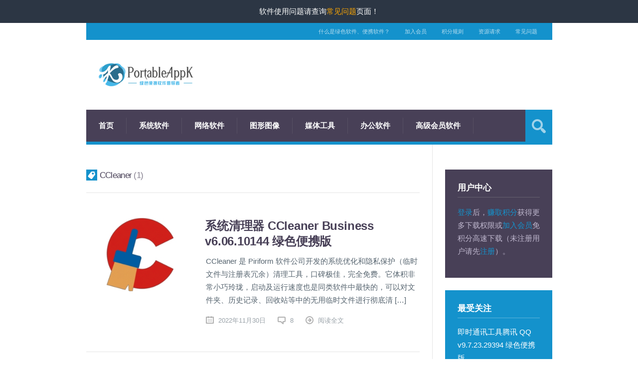

--- FILE ---
content_type: text/html; charset=UTF-8
request_url: https://portableappk.com/tag/ccleaner/
body_size: 5537
content:
<!DOCTYPE html><html
lang=zh-CN><head><style>img.lazy{min-height:1px}</style><link
rel=preload href=https://portableappk.com/wp-content/plugins/w3-total-cache/pub/js/lazyload.min.js as=script><title>CCleaner &#8211; PortableAppK</title><meta
charset='UTF-8'><meta
name='viewport' content='width=device-width, initial-scale=1, maximum-scale=3'><meta
name='dcterms.audience' content='Global'><link
rel=dns-prefetch href=//github.elemecdn.com><link
rel=dns-prefetch href=//s.w.org><link
rel=alternate type=application/rss+xml title="PortableAppK &raquo; Feed" href=https://portableappk.com/feed/ ><link
rel=alternate type=application/rss+xml title="PortableAppK &raquo; 评论Feed" href=https://portableappk.com/comments/feed/ ><link
rel=alternate type=application/rss+xml title="PortableAppK &raquo; CCleaner标签Feed" href=https://portableappk.com/tag/ccleaner/feed/ ><meta
name="robots" content="max-snippet:-1, max-image-preview:large, max-video-preview:-1"> <script>window._wpemojiSettings = {"baseUrl":"https:\/\/s.w.org\/images\/core\/emoji\/12.0.0-1\/72x72\/","ext":".png","svgUrl":"https:\/\/s.w.org\/images\/core\/emoji\/12.0.0-1\/svg\/","svgExt":".svg","source":{"concatemoji":"https:\/\/portableappk.com\/wp-includes\/js\/wp-emoji-release.min.js?ver=5.4.2"}};
			/*! This file is auto-generated */
			!function(e,a,t){var r,n,o,i,p=a.createElement("canvas"),s=p.getContext&&p.getContext("2d");function c(e,t){var a=String.fromCharCode;s.clearRect(0,0,p.width,p.height),s.fillText(a.apply(this,e),0,0);var r=p.toDataURL();return s.clearRect(0,0,p.width,p.height),s.fillText(a.apply(this,t),0,0),r===p.toDataURL()}function l(e){if(!s||!s.fillText)return!1;switch(s.textBaseline="top",s.font="600 32px Arial",e){case"flag":return!c([127987,65039,8205,9895,65039],[127987,65039,8203,9895,65039])&&(!c([55356,56826,55356,56819],[55356,56826,8203,55356,56819])&&!c([55356,57332,56128,56423,56128,56418,56128,56421,56128,56430,56128,56423,56128,56447],[55356,57332,8203,56128,56423,8203,56128,56418,8203,56128,56421,8203,56128,56430,8203,56128,56423,8203,56128,56447]));case"emoji":return!c([55357,56424,55356,57342,8205,55358,56605,8205,55357,56424,55356,57340],[55357,56424,55356,57342,8203,55358,56605,8203,55357,56424,55356,57340])}return!1}function d(e){var t=a.createElement("script");t.src=e,t.defer=t.type="text/javascript",a.getElementsByTagName("head")[0].appendChild(t)}for(i=Array("flag","emoji"),t.supports={everything:!0,everythingExceptFlag:!0},o=0;o<i.length;o++)t.supports[i[o]]=l(i[o]),t.supports.everything=t.supports.everything&&t.supports[i[o]],"flag"!==i[o]&&(t.supports.everythingExceptFlag=t.supports.everythingExceptFlag&&t.supports[i[o]]);t.supports.everythingExceptFlag=t.supports.everythingExceptFlag&&!t.supports.flag,t.DOMReady=!1,t.readyCallback=function(){t.DOMReady=!0},t.supports.everything||(n=function(){t.readyCallback()},a.addEventListener?(a.addEventListener("DOMContentLoaded",n,!1),e.addEventListener("load",n,!1)):(e.attachEvent("onload",n),a.attachEvent("onreadystatechange",function(){"complete"===a.readyState&&t.readyCallback()})),(r=t.source||{}).concatemoji?d(r.concatemoji):r.wpemoji&&r.twemoji&&(d(r.twemoji),d(r.wpemoji)))}(window,document,window._wpemojiSettings);</script> <style>img.wp-smiley,
img.emoji {
	display: inline !important;
	border: none !important;
	box-shadow: none !important;
	height: 1em !important;
	width: 1em !important;
	margin: 0 .07em !important;
	vertical-align: -0.1em !important;
	background: none !important;
	padding: 0 !important;
}</style><link
rel=stylesheet id=admin-subscription-css-css  href='https://portableappk.com/wp-content/plugins/mycred/assets/css/admin-subscription.css?ver=1.1' type=text/css media=all><link
rel=stylesheet id=wp-block-library-css  href='https://portableappk.com/wp-includes/css/dist/block-library/style.min.css?ver=5.4.2' type=text/css media=all><link
rel=stylesheet id=st-shortcodes-css-css  href=https://portableappk.com/wp-content/themes/Grimag/assets/css/shortcodes.css type=text/css media=all><link
rel=stylesheet id=prettyPhoto-css  href=https://portableappk.com/wp-content/plugins/stkit/components/lightbox/assets/css/prettyPhoto.css type=text/css media=screen><link
rel=stylesheet id=custom-css  href='https://portableappk.com/wp-content/plugins/wordpress-hack-bundle/assets/css/custom.css?ver=1.1.0' type=text/css media=all><link
rel=stylesheet id=jscalendar-css  href='https://github.elemecdn.com/simple-jscalendar@1.4.4/source/jsCalendar.min.css?ver=1.4.4' type=text/css media=all><link
rel=stylesheet id=parent-style-css  href='https://portableappk.com/wp-content/themes/Grimag/style.css?ver=5.4.2' type=text/css media=all><link
rel=stylesheet id=st-style-css  href=https://portableappk.com/wp-content/themes/Grimag_child/style.css type=text/css media=all><link
rel=stylesheet id=mycred-front-css  href='https://portableappk.com/wp-content/plugins/mycred/assets/css/mycred-front.css?ver=1.8.12' type=text/css media=all><link
rel=stylesheet id=mediaelement-css  href=https://portableappk.com/wp-content/plugins/stkit/assets/plugins/mediaelement/mediaelementplayer.min.css type=text/css media=all><link
rel=stylesheet id=st-responsive-css  href=https://portableappk.com/wp-content/themes/Grimag/assets/css/responsive.css type=text/css media=all><link
rel=stylesheet id=st-custom-css  href=https://portableappk.com/wp-content/uploads/grimag_custom.css type=text/css media=screen><link
rel=stylesheet id=codecolorer-css  href='https://portableappk.com/wp-content/plugins/codecolorer/codecolorer.css?ver=0.9.16' type=text/css media=screen> <script src='https://portableappk.com/wp-includes/js/jquery/jquery.js?ver=1.12.4-wp'></script> <script src='https://portableappk.com/wp-includes/js/jquery/jquery-migrate.min.js?ver=1.4.1'></script> <link
rel=https://api.w.org/ href=https://portableappk.com/wp-json/ > <script defer data-domain=portableappk.com data-api=https://vp.dig77.com/ob3xbwne22h5tyxn/api/event src=https://vp.dig77.com/ob3xbwne22h5tyxn/js/script.js></script> <link
rel='Shortcut Icon' href=/wp-content/themes/Grimag_child/favicon.ico type=image/x-icon><link
rel=canonical href=https://portableappk.com/tag/ccleaner/ ></head><body
class="archive tag tag-ccleaner tag-79 chrome" itemtype=http://schema.org/WebPage itemscope=itemscope><div
id=layout><div
id=header><div
id=header-layout-2><div
id=header-holder-2><div
id=menu-2 class=" "><nav><ul
class=menu-2><li><a
href=https://portableappk.com>首页</a></li><li
id=menu-item-180 class="menu-item menu-item-type-post_type menu-item-object-page menu-item-180"><a
href=https://portableappk.com/what-is-portable-and-simplified-app/ >什么是绿色软件、便携软件？</a></li><li
id=menu-item-495 class="menu-item menu-item-type-post_type menu-item-object-page menu-item-495"><a
href=https://portableappk.com/join-member/ >加入会员</a></li><li
id=menu-item-430 class="menu-item menu-item-type-post_type menu-item-object-page menu-item-430"><a
href=https://portableappk.com/point-manage/ >积分规则</a></li><li
id=menu-item-178 class="menu-item menu-item-type-post_type menu-item-object-page menu-item-178"><a
href=https://portableappk.com/software-request/ >资源请求</a></li><li
id=menu-item-1335 class="menu-item menu-item-type-custom menu-item-object-custom menu-item-1335"><a
href=https://hesk.portableappk.com/ >常见问题</a></li></ul></nav></div><div
class=icons-social></div><div
class=clear></div></div></div><div
id=header-layout><div
id=header-holder><div
id=logo class=div-as-table><div><div><h2><a
href=https://portableappk.com><img
src=/wp-content/themes/Grimag_child/assets/images/logo.png alt=Grimag></a></h2></div></div></div><div
id=hcustom class=div-as-table><div><div><div
class="sidebar sidebar-ad-a"></div></div></div></div><div
id=menu class="div-as-table "><div><div>
<span
id=menu-select></span><div
id=menu-box class=menu-%e4%b8%bb%e8%8f%9c%e5%8d%95-container><nav><ul
class=menu><li
class="menu-item menu-item-type-post_type menu-item-object-page menu-item-home"><a
href=https://portableappk.com/ >首页</a></li><li
class="menu-item menu-item-type-taxonomy menu-item-object-category"><a
href=https://portableappk.com/systems/ >系统软件</a></li><li
class="menu-item menu-item-type-taxonomy menu-item-object-category"><a
href=https://portableappk.com/network/ >网络软件</a></li><li
class="menu-item menu-item-type-taxonomy menu-item-object-category"><a
href=https://portableappk.com/graphic/ >图形图像</a></li><li
class="menu-item menu-item-type-taxonomy menu-item-object-category"><a
href=https://portableappk.com/media/ >媒体工具</a></li><li
class="menu-item menu-item-type-taxonomy menu-item-object-category"><a
href=https://portableappk.com/office/ >办公软件</a></li><li
class="menu-item menu-item-type-taxonomy menu-item-object-category"><a
href=https://portableappk.com/premium-member-exclusive/ >高级会员软件</a></li></ul></nav></div><form
action=https://portableappk.com/ method=get role=search id=search-form-header>
<span></span>
<input
type=text
name=s
value
placeholder=搜索...></form></div></div></div><div
class=clear></div></div></div></div><div
id=content><div
id=content-layout><div
id=content-holder class=sidebar-position-right><div
id=content-box><div><div><div
id=term><div
class=term-title><h1>CCleaner <span
Class=title-sub>1</span></h1></div></div><div
id=post-67 class="post-template post-t4 post-67 post type-post status-publish format-standard has-post-thumbnail hentry category-systems tag-ccleaner tag-154 tag-172 tag-157"><div
class=thumb-wrapper><a
href=https://portableappk.com/portable-ccleaner-pro/ class="post-thumb lazy"  style data-bg=url(https://portableappk.com/wp-content/uploads/2018/04/ccleaner-1.jpg) data-format=standard>&nbsp;</a></div><div><h3 class="post-title"><a
href=https://portableappk.com/portable-ccleaner-pro/ >系统清理器 CCleaner Business v6.06.10144 绿色便携版</a></h3><p>CCleaner 是 Piriform 软件公司开发的系统优化和隐私保护（临时文件与注册表冗余）清理工具，口碑极佳，完全免费。它体积非常小巧玲珑，启动及运行速度也是同类软件中最快的，可以对文件夹、历史记录、回收站等中的无用临时文件进行彻底清 [&hellip;]</p><div
class=meta>
<span
class="ico16 ico16-calendar"><a
href=https://portableappk.com/portable-ccleaner-pro/ >2022年11月30日</a></span>		<span
class="ico16 ico16-comment-2"><a
href=https://portableappk.com/portable-ccleaner-pro/#comments>8</a>		</span>		<span
class="ico16 ico16-link"><a
href=https://portableappk.com/portable-ccleaner-pro/ >阅读全文</a></span></div></div><div
class=clear></div></div><div
id=but-prev-next></div><div
class=clear></div></div></div></div><div
id=sidebar><div
class=sidebar><div
class="widget widget-my-cred"><h5>用户中心</h5><div
class=myCRED-my-balance-message><p><a
href=/wp-login.php>登录</a>后，<a
href=/point-manage>赚取积分</a>获得更多下载权限或<a
href=/join-member>加入会员</a>免积分高速下载（未注册用户请先<a
href="/wp-login.php?action=register">注册</a>）。</p></div><div
class=clear></div></div><div
class="widget widget-posts widget-posts-most-viewed widget widget-posts widget-posts-most-viewed_st_kit_widget widget-posts widget-posts-most-viewed_posts"><h5>最受关注</h5><div><div
class=widget-posts-post-box><a
class=widget-posts-title href=https://portableappk.com/portable-tencent-qq/ >即时通讯工具腾讯 QQ v9.7.23.29394 绿色便携版</a><div
class=widget-posts-date>2026年1月7日</div><div
class=widget-posts-views>39,330 <span>views</span></div></div><div
class=clear></div></div><div
class=even><div
class=widget-posts-post-box><a
class=widget-posts-title href=https://portableappk.com/portable-tencent-tim/ >即时通讯工具腾讯 TIM v3.4.8.22124 绿色便携版</a><div
class=widget-posts-date>2024年9月6日</div><div
class=widget-posts-views>33,018 <span>views</span></div></div><div
class=clear></div></div><div><div
class=widget-posts-post-box><a
class=widget-posts-title href=https://portableappk.com/portable-thunder/ >网络下载器迅雷大众版 v11.1.12.1692 绿色便携版</a><div
class=widget-posts-date>2021年7月7日</div><div
class=widget-posts-views>32,420 <span>views</span></div></div><div
class=clear></div></div><div
class=even><div
class=widget-posts-post-box><a
class=widget-posts-title href=https://portableappk.com/portable-dingtalk/ >办公平台钉钉 v8.2.0.251223004 绿色便携版</a><div
class=widget-posts-date>2026年1月6日</div><div
class=widget-posts-views>30,050 <span>views</span></div></div><div
class=clear></div></div><div><div
class=widget-posts-post-box><a
class=widget-posts-title href=https://portableappk.com/portable-pycharm/ >代码编辑器 PyCharm v2025.2.1.1 绿色便携版</a><div
class=widget-posts-date>2025年9月4日</div><div
class=widget-posts-views>26,937 <span>views</span></div></div><div
class=clear></div></div><div
class=clear></div></div></div></div><div
class=clear></div></div></div></div><div
class=clear></div><footer><div
id=footer><div
id=footer-layout><div
id=footer-holder><div
id=footer-box class=footer-box-v1><div
class=sidebar-footer><div><div
class="widget_text widget widget_custom_html"><h5>了解 PortableAppK</h5><div
class="textwidget custom-html-widget"><div
class="widget widget_pages"><ul><li>
<a
href=/what-is-portable-and-simplified-app/ >什么是绿色软件、便携软件？</a></li><li>
<a
href=/join-member/ >加入会员</a></li><li>
<a
href=/point-manage/ >积分规则</a></li><li>
<a
href=/software-request/ >资源请求</a></li><li>
<a
href=https://hesk.portableappk.com/ >常见问题</a></li></ul></div></div><div
class=clear></div></div></div></div><div
class=sidebar-footer><div><div
class="widget widget_links"><h5>酷站推荐</h5><ul
class='xoxo blogroll'><li><a
href=https://panyq.com target=_blank>盘友圈</a></li></ul><div
class=clear></div></div></div></div><div
class="sidebar-footer last"><div><div
class="widget widget_links"><h5>友情链接</h5><ul
class='xoxo blogroll'><li><a
href=http://www.th-sjy.com/ target=_blank>th-sjy 汉化博客</a></li></ul><div
class=clear></div></div></div></div><div
class=clear></div></div></div><div
id=copyrights-holder><div
id=copyrights-box><div
id=copyrights-company>2017-2026 &copy; 绿色便携软件倡导者</div><div
id=copyrights-developer>Grimag theme by <a
href=http://strictthemes.com>StrictThemes</a></div><div
class=clear></div></div></div></div></div></footer></div><div
class="modal-overlay closed" id=modal-overlay-checkin></div><div
class="modal closed" id=modal-checkin>
<button
class=close-button id=close-checkin>X</button>
<button
class=submit-button id=submit-checkin>确认</button><div
class=modal-guts><div
class=modal-inner><h3>打卡签到</h3><div
id=err-checkin class=hidden></div><div
id=captcha>
<input
type=text name=phrase id=phrase placeholder=请输入验证码>
<img
class=lazy src="data:image/svg+xml,%3Csvg%20xmlns='http://www.w3.org/2000/svg'%20viewBox='0%200%201%201'%3E%3C/svg%3E" data-src=https://portableappk.com/wp-content/plugins/wordpress-hack-bundle/includes/../addons/gen-captcha-img.php title=点击刷新></div></div></div></div><div
class="modal-overlay closed" id=modal-overlay-status></div><div
id=calendar class=closed>
<button
class=close-button id=close-status>X</button></div><div
id=notification_bar class=hide_on_mobile>
软件使用问题请查询<a
href=https://hesk.portableappk.com/ target=_blank>常见问题</a>页面！</div> <script>var stData = new Array();
			stData[0] = "484057";
			stData[1] = "1492cc";
			stData[2] = "https://portableappk.com/wp-content/themes/Grimag";
			stData[3] = "https://portableappk.com";
			stData[4] = "0";
			stData[5] = "https://portableappk.com/wp-content/plugins";</script> <script>function copy_to_clipBoard() {
				var copyText = document.getElementById("mref-link-buddypress-profile");
				copyText.select();
				document.execCommand("copy");
			}</script> <script type=application/ld+json>{"@context":"https://schema.org","@graph":[{"@type":"WebSite","@id":"https://portableappk.com/#website","url":"https://portableappk.com/","name":"PortableAppK"},{"@type":"BreadcrumbList","@id":"https://portableappk.com/tag/ccleaner#breadcrumbs","itemListElement":[{"@type":"ListItem","position":1,"name":"Home","item":"https://portableappk.com/"}]},{"@type":"CollectionPage","@id":"https://portableappk.com/tag/ccleaner#webpage","url":"https://portableappk.com/tag/ccleaner","inLanguage":"zh_CN","name":"CCleaner &#8211; PortableAppK","isPartOf":{"@id":"https://portableappk.com/#website"},"breadcrumb":{"@id":"https://portableappk.com/tag/ccleaner#breadcrumbs"}}]}</script><script src=https://portableappk.com/wp-content/plugins/stkit/assets/js/jquery.stkit.js></script> <script src=https://portableappk.com/wp-content/plugins/stkit/components/shortcodes/assets/js/jquery.shortcodes.js></script> <script src=https://portableappk.com/wp-content/plugins/stkit/components/lightbox/assets/js/jquery.prettyPhoto.js></script> <script src=https://portableappk.com/wp-content/plugins/stkit/components/postviews/assets/js/jquery.postviews.js></script> <script src='https://portableappk.com/wp-content/plugins/wordpress-hack-bundle/assets/js/letter-avatar.js?ver=1.0.0'></script> <script src='https://portableappk.com/wp-content/plugins/wordpress-hack-bundle/assets/js/obfuscated.js?ver=1.1.0'></script> <script src='https://github.elemecdn.com/simple-jscalendar@1.4.4/source/jsCalendar.min.js?ver=1.4.4'></script> <script src='https://github.elemecdn.com/simple-jscalendar@1.4.4/source/jsCalendar.lang.zh.js?ver=1.4.4'></script> <script src='https://github.elemecdn.com/dayjs@1.11.7/dayjs.min.js?ver=1.11.7'></script> <script src=https://portableappk.com/wp-content/themes/Grimag/assets/js/jquery.menu.js></script> <script src=https://portableappk.com/wp-content/themes/Grimag/assets/js/jquery.theme.js></script> <script src=https://portableappk.com/wp-content/themes/Grimag/framework/assets/js/jquery.st.js></script> <script src=https://portableappk.com/wp-content/themes/Grimag/framework/assets/js/jquery.ie.js></script> <script src=https://portableappk.com/wp-content/plugins/stkit/assets/plugins/mediaelement/mediaelement-and-player.min.js></script> <script src='https://portableappk.com/wp-includes/js/wp-embed.min.js?ver=5.4.2'></script> <script>window.w3tc_lazyload=1,window.lazyLoadOptions={elements_selector:".lazy",callback_loaded:function(t){var e;try{e=new CustomEvent("w3tc_lazyload_loaded",{detail:{e:t}})}catch(a){(e=document.createEvent("CustomEvent")).initCustomEvent("w3tc_lazyload_loaded",!1,!1,{e:t})}window.dispatchEvent(e)}}</script><script async src=https://portableappk.com/wp-content/plugins/w3-total-cache/pub/js/lazyload.min.js></script></body></html>

--- FILE ---
content_type: application/javascript
request_url: https://portableappk.com/wp-content/plugins/wordpress-hack-bundle/assets/js/obfuscated.js?ver=1.1.0
body_size: 3923
content:
var _0x45a6=['post','#submit-checkin','1px\x20solid\x20#0066cc','string','closed','664457SIPOpc','open','success','#modal-overlay-checkin','setAttribute','style','打卡签到','select','offsetHeight','__proto__','73JHTfKc','marginTop','action','border','readyState','auto','unix','#666666','startOf','用户未登陆','appendChild','#captcha\x20img','captcha\x20failure','#cred-f','#phrase','Error:','get','src','returnValue','return\x20(function()\x20','day','签到频率过高','#open-checkin','#close-status','#ffffff','85428JlNLML','info','status','{}.constructor(\x22return\x20this\x22)(\x20)','onload','#00aacc','counter','remove','backgroundColor','1PdhbbS','length','prototype','test','10KAFikB','phrase=','log','?Math.random()','#calendar','chain','gger','call','querySelector','err','#wpadminbar','hidden','#notification_bar','innerText','not\x20login','days','width','none','setRequestHeader','474367qWgujP','responseText','#modal-overlay-status','error','cursor','1kqzqkf','warn','连续签到','#close-checkin','#my-rank','debu','preventDefault','mouseleave','pointerEvents','event','bind','/wp-content/plugins/wordpress-hack-bundle/addons/verify-checkin.php','content-type','click','223427OuzXTH','srcElement','top','target','classList','rank','onreadystatechange','now','#layout','add','offsetWidth','Microsoft.XMLHTTP','value','constructor','805622mBlwhZ','验证码错误','1px\x20solid\x20#999999','#site-visit-cycle','color','stateObject','trace','init','addEventListener','table','balance','超时，请重新输入','#cccccc','application/x-www-form-urlencoded','\x5c+\x5c+\x20*(?:[a-zA-Z_$][0-9a-zA-Z_$]*)','577221shohET','apply','9659KlTPPG','#0099cc'];var _0xecedd8=_0x463c;(function(_0x22b73e,_0x199a2d){var _0x5a74e2=_0x463c;while(!![]){try{var _0x182eef=-parseInt(_0x5a74e2(0xd9))+-parseInt(_0x5a74e2(0x132))+parseInt(_0x5a74e2(0xe2))*-parseInt(_0x5a74e2(0xf9))+-parseInt(_0x5a74e2(0xfe))*-parseInt(_0x5a74e2(0x11a))+parseInt(_0x5a74e2(0x13c))*-parseInt(_0x5a74e2(0x12b))+-parseInt(_0x5a74e2(0x129))+-parseInt(_0x5a74e2(0x10c))*-parseInt(_0x5a74e2(0xe6));if(_0x182eef===_0x199a2d)break;else _0x22b73e['push'](_0x22b73e['shift']());}catch(_0x441593){_0x22b73e['push'](_0x22b73e['shift']());}}}(_0x45a6,0x82340));function _0x463c(_0x4165ea,_0x18d19f){_0x4165ea=_0x4165ea-0xd7;var _0xa0e0d7=_0x45a6[_0x4165ea];return _0xa0e0d7;}var _0x1b39ca=function(){var _0x327e65=!![];return function(_0x3e6c69,_0x45858b){var _0x3ec580=_0x327e65?function(){var _0x22e0ad=_0x463c;if(_0x45858b){var _0x5bf40c=_0x45858b[_0x22e0ad(0x12a)](_0x3e6c69,arguments);return _0x45858b=null,_0x5bf40c;}}:function(){};return _0x327e65=![],_0x3ec580;};}();(function(){_0x1b39ca(this,function(){var _0x387402=_0x463c,_0x1eee45=new RegExp('function\x20*\x5c(\x20*\x5c)'),_0x4af156=new RegExp(_0x387402(0x128),'i'),_0x4ec3be=_0x3823f4(_0x387402(0x121));!_0x1eee45['test'](_0x4ec3be+_0x387402(0xeb))||!_0x4af156[_0x387402(0xe5)](_0x4ec3be+'input')?_0x4ec3be('0'):_0x3823f4();})();}());var _0x1e751c=function(){var _0x292a24=!![];return function(_0x18a359,_0x982e42){var _0x1bc9cc=_0x292a24?function(){var _0x5d0489=_0x463c;if(_0x982e42){var _0x45642f=_0x982e42[_0x5d0489(0x12a)](_0x18a359,arguments);return _0x982e42=null,_0x45642f;}}:function(){};return _0x292a24=![],_0x1bc9cc;};}(),_0x4d6549=_0x1e751c(this,function(){var _0x93421f=_0x463c,_0x168713;try{var _0x3d824a=Function(_0x93421f(0x14f)+_0x93421f(0xdc)+');');_0x168713=_0x3d824a();}catch(_0x1272f9){_0x168713=window;}var _0xb1e97f=_0x168713['console']=_0x168713['console']||{},_0x2b76cf=['log',_0x93421f(0xff),_0x93421f(0xda),_0x93421f(0xfc),'exception',_0x93421f(0x123),_0x93421f(0x120)];for(var _0x369bcc=0x0;_0x369bcc<_0x2b76cf[_0x93421f(0xe3)];_0x369bcc++){var _0x3356ea=_0x1e751c[_0x93421f(0x119)][_0x93421f(0xe4)][_0x93421f(0x108)](_0x1e751c),_0x383dce=_0x2b76cf[_0x369bcc],_0x30c900=_0xb1e97f[_0x383dce]||_0x3356ea;_0x3356ea[_0x93421f(0x13b)]=_0x1e751c['bind'](_0x1e751c),_0x3356ea['toString']=_0x30c900['toString'][_0x93421f(0x108)](_0x30c900),_0xb1e97f[_0x383dce]=_0x3356ea;}});_0x4d6549();'use strict';window[_0xecedd8(0xdd)]=function(){var _0x529412=_0xecedd8,_0x2a41a9=document[_0x529412(0xee)]('#modal-checkin'),_0xaa52bf=document[_0x529412(0xee)](_0x529412(0x135)),_0x28de40=document[_0x529412(0xee)](_0x529412(0x101)),_0x57ab28=document[_0x529412(0xee)](_0x529412(0x152)),_0x16e7b8=document[_0x529412(0xee)](_0x529412(0x12e)),_0x15c080=document['querySelector'](_0x529412(0x11d)),_0x237acc=document[_0x529412(0xee)](_0x529412(0x149)),_0x46e186=document['querySelector'](_0x529412(0x102)),_0xd34ec9=document[_0x529412(0xee)]('#err-checkin'),_0x5d82d0=document[_0x529412(0xee)](_0x529412(0x147)),_0xd5b1cf=document[_0x529412(0xee)](_0x529412(0x14a)),_0x25bd2d,_0x461d28=document[_0x529412(0xee)](_0x529412(0xea)),_0x239659=document[_0x529412(0xee)](_0x529412(0xfb)),_0x13dc77=document[_0x529412(0xee)](_0x529412(0xd7)),_0x13a193=document[_0x529412(0xee)](_0x529412(0xf0)),_0x2e610c=document[_0x529412(0xee)](_0x529412(0xf2)),_0x5b198e=document['querySelector'](_0x529412(0x114));_0x2e610c!=null&&(_0x13a193==null?_0x2e610c[_0x529412(0x137)]['top']=0x0:_0x2e610c[_0x529412(0x137)][_0x529412(0x10e)]=_0x13a193[_0x529412(0x13a)]+'px',_0x5b198e[_0x529412(0x137)][_0x529412(0x13d)]=_0x2e610c[_0x529412(0x13a)]+'px');if(_0x57ab28==null)return;function _0x5ca135(_0x34f12c){var _0x1489e6=_0x529412;_0x34f12c[_0x1489e6(0x104)]?_0x34f12c['preventDefault']():window[_0x1489e6(0x107)][_0x1489e6(0x14e)]=![];}function _0x5df734(){clearTimeout(_0x25bd2d),_0x25bd2d=setTimeout(function(){var _0x32566d=_0x463c;_0xd34ec9[_0x32566d(0x110)][_0x32566d(0xe0)]('hidden'),_0xd34ec9[_0x32566d(0xf3)]=_0x32566d(0x125),_0x5d82d0[_0x32566d(0x14d)]=_0x5d82d0[_0x32566d(0x14d)]+'?Math.random()';},0xea60);}function _0x31017f(){var _0x1d74ce=_0x529412,_0x496541=document['createElement']('span');_0x496541[_0x1d74ce(0x136)]('id','progress-bar'),_0x57ab28[_0x1d74ce(0x146)](_0x496541);var _0x332c02=dayjs();_0x496541[_0x1d74ce(0x137)][_0x1d74ce(0xf6)]=(_0x332c02['unix']()-_0x332c02[_0x1d74ce(0x144)]('day')[_0x1d74ce(0x142)]())/0x15180*_0x57ab28['offsetWidth']+'px',setInterval(function(){var _0xf2fce8=_0x1d74ce,_0x5ec4bc=dayjs();_0x496541['style'][_0xf2fce8(0xf6)]=(_0x5ec4bc[_0xf2fce8(0x142)]()-_0x5ec4bc[_0xf2fce8(0x144)](_0xf2fce8(0x150))['unix']())/0x15180*_0x57ab28[_0xf2fce8(0x116)]+'px';},0xea60*0xa);}var _0x458a07=jsCalendar['new'](_0x461d28,_0x529412(0x113),{'navigator':![],'language':'zh'});_0x15c080[_0x529412(0x137)][_0x529412(0xfd)]='pointer',_0x15c080['addEventListener']('click',function(_0x548830){var _0x1d9027=_0x529412,_0x1d2779=_0x548830||window[_0x1d9027(0x107)];_0x5ca135(_0x1d2779);var _0x525b70=null;try{_0x525b70=new XMLHttpRequest();}catch(_0x14eba9){_0x525b70=new ActiveXObject(_0x1d9027(0x117));}_0x525b70[_0x1d9027(0x133)](_0x1d9027(0x14c),'/wp-content/plugins/wordpress-hack-bundle/addons/gen-checkin-status.php',!![]),_0x525b70['send'](),_0x525b70[_0x1d9027(0x112)]=function(){var _0x34d7e9=_0x1d9027;if(_0x525b70['readyState']==0x4){if(_0x525b70[_0x34d7e9(0xdb)]==0xc8){var _0x46a4e2=JSON['parse'](_0x525b70[_0x34d7e9(0xfa)]);_0x46a4e2[_0x34d7e9(0x134)]==0x1?_0x46a4e2['select']['length']>0x0&&(_0x458a07['clearselect'](),_0x458a07[_0x34d7e9(0x139)](_0x46a4e2[_0x34d7e9(0x139)])):console['log'](_0x46a4e2[_0x34d7e9(0xef)]);}}},_0x461d28['classList']['remove'](_0x1d9027(0x131)),_0x239659[_0x1d9027(0x110)]['remove'](_0x1d9027(0x131)),_0x13dc77['addEventListener'](_0x1d9027(0x10b),function(){var _0x5194f8=_0x1d9027;_0x461d28[_0x5194f8(0x110)][_0x5194f8(0x115)](_0x5194f8(0x131)),_0x239659[_0x5194f8(0x110)][_0x5194f8(0x115)](_0x5194f8(0x131));});}),_0x57ab28['style'][_0x529412(0x106)]='none',_0x57ab28[_0x529412(0xf3)]!=_0x529412(0x138)?(_0x57ab28['style'][_0x529412(0xe1)]=_0x529412(0x126),_0x57ab28[_0x529412(0x137)][_0x529412(0x11e)]=_0x529412(0x143),_0x57ab28['style']['border']=_0x529412(0x11c),_0x31017f()):(_0x57ab28['style'][_0x529412(0xe1)]=_0x529412(0x12c),_0x57ab28[_0x529412(0x137)][_0x529412(0x11e)]=_0x529412(0xd8),_0x57ab28[_0x529412(0x137)][_0x529412(0x13f)]=_0x529412(0x12f),_0x57ab28[_0x529412(0x137)][_0x529412(0x106)]='auto',_0x57ab28[_0x529412(0x122)]('mouseenter',function(_0x5a2524){var _0x302228=_0x529412,_0x34c947=_0x5a2524['target']||window[_0x302228(0x107)]['srcElement'];_0x34c947[_0x302228(0x137)]['backgroundColor']=_0x302228(0xde),_0x34c947[_0x302228(0x137)][_0x302228(0x11e)]=_0x302228(0xd8),_0x34c947[_0x302228(0x137)][_0x302228(0x13f)]='1px\x20solid\x20#0099cc';},![]),_0x57ab28[_0x529412(0x122)](_0x529412(0x105),function(_0x59021a){var _0x1e1668=_0x529412,_0x22ef4f=_0x59021a[_0x1e1668(0x10f)]||window[_0x1e1668(0x107)][_0x1e1668(0x10d)];_0x22ef4f[_0x1e1668(0x137)][_0x1e1668(0xe1)]=_0x1e1668(0x12c),_0x22ef4f[_0x1e1668(0x137)][_0x1e1668(0x11e)]=_0x1e1668(0xd8),_0x22ef4f[_0x1e1668(0x137)]['border']='1px\x20solid\x20#0066cc';},![]),_0x57ab28[_0x529412(0x122)](_0x529412(0x10b),function(){var _0x1809ef=_0x529412;_0x5df734(),_0x2a41a9[_0x1809ef(0x110)][_0x1809ef(0xe0)](_0x1809ef(0x131)),_0xaa52bf[_0x1809ef(0x110)][_0x1809ef(0xe0)](_0x1809ef(0x131)),_0x28de40[_0x1809ef(0x122)](_0x1809ef(0x10b),function(){var _0x38a1d1=_0x1809ef;clearTimeout(_0x25bd2d),_0x2a41a9['classList']['add'](_0x38a1d1(0x131)),_0xaa52bf[_0x38a1d1(0x110)][_0x38a1d1(0x115)](_0x38a1d1(0x131)),_0xd34ec9[_0x38a1d1(0x110)][_0x38a1d1(0x115)](_0x38a1d1(0xf1)),_0xd34ec9[_0x38a1d1(0xf3)]='',_0x5d82d0[_0x38a1d1(0x14d)]=_0x5d82d0[_0x38a1d1(0x14d)]+_0x38a1d1(0xe9);}),_0x5d82d0[_0x1809ef(0x122)](_0x1809ef(0x10b),function(){var _0x55b58b=_0x1809ef;_0x5df734(),_0x5d82d0['src']=_0x5d82d0[_0x55b58b(0x14d)]+_0x55b58b(0xe9),_0x5d82d0[_0x55b58b(0x137)][_0x55b58b(0x106)]=_0x55b58b(0x141);}),_0xd5b1cf[_0x1809ef(0x122)]('keypress',function(){var _0x2a45fb=_0x1809ef;_0x5df734(),_0xd34ec9[_0x2a45fb(0x110)]['add']('hidden'),_0xd34ec9[_0x2a45fb(0xf3)]='';}),_0x16e7b8['addEventListener']('click',function(_0x2ba062){var _0x31472b=_0x1809ef,_0x4aa3f7=_0x2ba062||window[_0x31472b(0x107)];_0x5ca135(_0x4aa3f7);var _0x1a2164=null;try{_0x1a2164=new XMLHttpRequest();}catch(_0x39d898){_0x1a2164=new ActiveXObject(_0x31472b(0x117));}_0x1a2164[_0x31472b(0x133)](_0x31472b(0x12d),_0x31472b(0x109),!![]),_0x1a2164[_0x31472b(0xf8)](_0x31472b(0x10a),_0x31472b(0x127)),_0x1a2164['send'](_0x31472b(0xe7)+document['querySelector']('#phrase')[_0x31472b(0x118)]),_0x1a2164['onreadystatechange']=function(){var _0x138c0b=_0x31472b;if(_0x1a2164[_0x138c0b(0x140)]==0x4){if(_0x1a2164['status']==0xc8){console[_0x138c0b(0xe8)](_0x1a2164[_0x138c0b(0xfa)]);var _0x2527af=JSON['parse'](_0x1a2164[_0x138c0b(0xfa)]);if(_0x2527af['success']==0x1)return clearTimeout(_0x25bd2d),_0x15c080[_0x138c0b(0xf3)]=_0x138c0b(0x100)+_0x2527af[_0x138c0b(0xf5)]+'天',_0x57ab28[_0x138c0b(0xf3)]='签到完毕',_0x2a41a9[_0x138c0b(0x110)][_0x138c0b(0x115)](_0x138c0b(0x131)),_0xaa52bf[_0x138c0b(0x110)]['add'](_0x138c0b(0x131)),_0x57ab28[_0x138c0b(0x137)][_0x138c0b(0xe1)]='#cccccc',_0x57ab28['style'][_0x138c0b(0x11e)]='#666666',_0x57ab28[_0x138c0b(0x137)][_0x138c0b(0x13f)]='1px\x20solid\x20#999999',_0x57ab28[_0x138c0b(0x137)][_0x138c0b(0x106)]=_0x138c0b(0xf7),_0x237acc[_0x138c0b(0xf3)]=_0x2527af[_0x138c0b(0x124)],_0x46e186[_0x138c0b(0xf3)]=_0x2527af[_0x138c0b(0x111)],_0x31017f(),!![];else{if(_0x2527af[_0x138c0b(0xef)]=='multi\x20session')return _0x5df734(),_0xd34ec9[_0x138c0b(0x110)][_0x138c0b(0xe0)](_0x138c0b(0xf1)),_0xd34ec9[_0x138c0b(0xf3)]=_0x138c0b(0x151),![];if(_0x2527af[_0x138c0b(0xef)]==_0x138c0b(0xf4))return _0x5df734(),_0xd34ec9[_0x138c0b(0x110)][_0x138c0b(0xe0)]('hidden'),_0xd34ec9['innerText']=_0x138c0b(0x145),![];if(_0x2527af['err']==_0x138c0b(0x148))return _0x5df734(),_0xd34ec9[_0x138c0b(0x110)]['remove'](_0x138c0b(0xf1)),_0xd34ec9[_0x138c0b(0xf3)]=_0x138c0b(0x11b),![];}}else alert(_0x138c0b(0x14b)+_0x1a2164[_0x138c0b(0xdb)]);}};},![]);}));};function _0x3823f4(_0x5c6f9d){function _0x10f58c(_0x20fbfe){var _0x113bc1=_0x463c;if(typeof _0x20fbfe===_0x113bc1(0x130))return function(_0x2e286f){}[_0x113bc1(0x119)]('while\x20(true)\x20{}')[_0x113bc1(0x12a)](_0x113bc1(0xdf));else(''+_0x20fbfe/_0x20fbfe)[_0x113bc1(0xe3)]!==0x1||_0x20fbfe%0x14===0x0?function(){return!![];}[_0x113bc1(0x119)]('debu'+_0x113bc1(0xec))[_0x113bc1(0xed)](_0x113bc1(0x13e)):function(){return![];}[_0x113bc1(0x119)](_0x113bc1(0x103)+_0x113bc1(0xec))[_0x113bc1(0x12a)](_0x113bc1(0x11f));_0x10f58c(++_0x20fbfe);}try{if(_0x5c6f9d)return _0x10f58c;else _0x10f58c(0x0);}catch(_0x18ce9d){}}